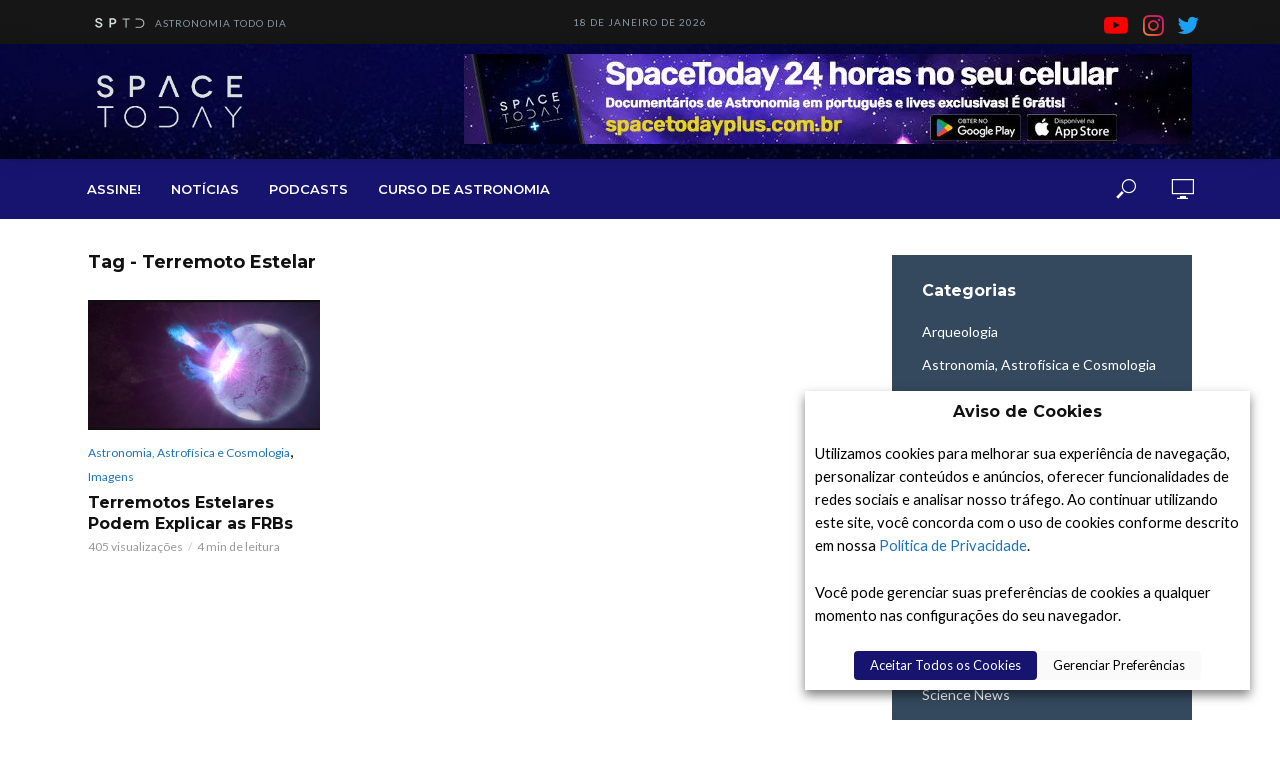

--- FILE ---
content_type: text/html;charset=utf-8
request_url: https://pageview-notify.rdstation.com.br/send
body_size: -73
content:
8fdb47f8-ce56-41e4-8132-14ab1f1b9665

--- FILE ---
content_type: text/html; charset=utf-8
request_url: https://www.google.com/recaptcha/api2/aframe
body_size: 250
content:
<!DOCTYPE HTML><html><head><meta http-equiv="content-type" content="text/html; charset=UTF-8"></head><body><script nonce="3BlbaFXOL1WXoZfyADI8Rg">/** Anti-fraud and anti-abuse applications only. See google.com/recaptcha */ try{var clients={'sodar':'https://pagead2.googlesyndication.com/pagead/sodar?'};window.addEventListener("message",function(a){try{if(a.source===window.parent){var b=JSON.parse(a.data);var c=clients[b['id']];if(c){var d=document.createElement('img');d.src=c+b['params']+'&rc='+(localStorage.getItem("rc::a")?sessionStorage.getItem("rc::b"):"");window.document.body.appendChild(d);sessionStorage.setItem("rc::e",parseInt(sessionStorage.getItem("rc::e")||0)+1);localStorage.setItem("rc::h",'1768794884565');}}}catch(b){}});window.parent.postMessage("_grecaptcha_ready", "*");}catch(b){}</script></body></html>

--- FILE ---
content_type: application/javascript; charset=utf-8
request_url: https://fundingchoicesmessages.google.com/f/AGSKWxW1pjnzGGWc4_tFlyhtIVdrod8z9l65Alcs8oVqWg-ZvbUGdjedACKDhYTCFYTIlSkWR3aTwmlXRmhjWeYbi5S_8Y-BWDhjj0ESbSW4D-nDhWgcpGYgQ7hhCohTFvrtFnuN7Wqk7G3jv3zVB3iOQMjioV7UG5R-fCWfFMIbjKd0w-HpomQ1MUspxcoh/_/codaadconfig.Beitrag/))-google-ad.-featured-ads//CoastMarketplaceAdCategoriesRealEstateForSaleOrRent?
body_size: -1291
content:
window['07d4fd3b-0754-4f3f-8365-e8227ddab7ef'] = true;